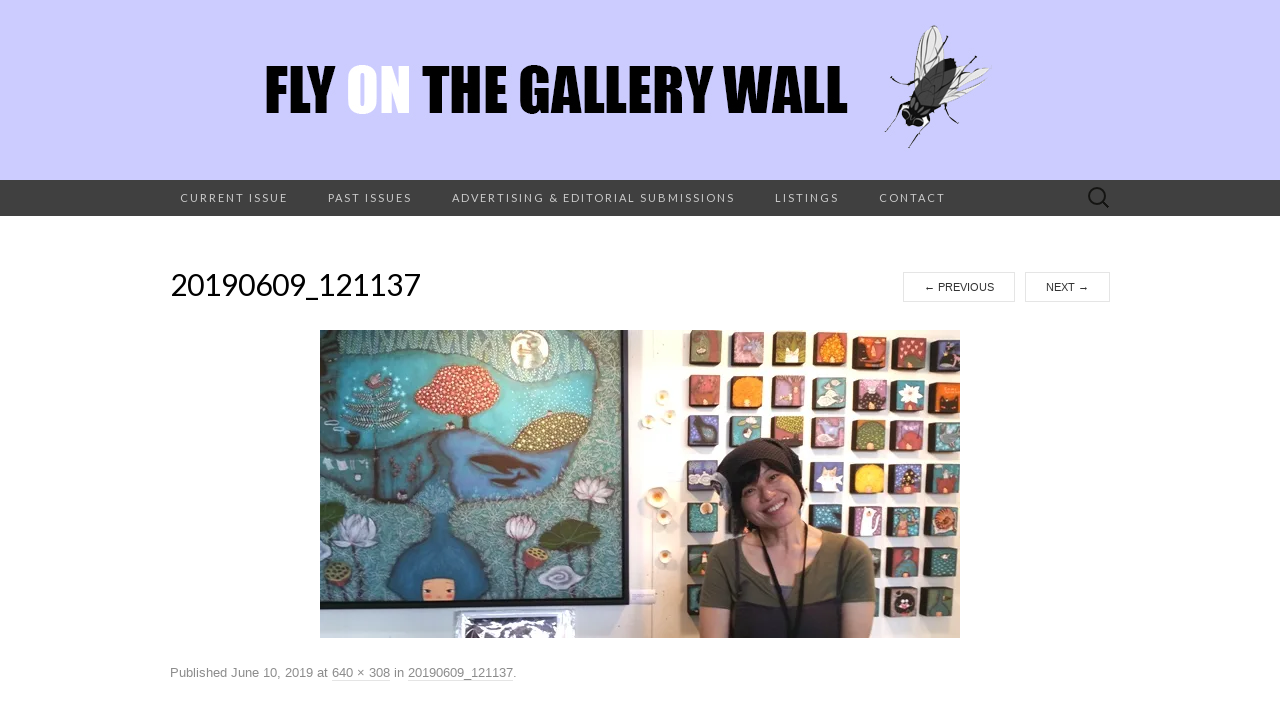

--- FILE ---
content_type: text/html; charset=UTF-8
request_url: http://www.flyonthegallerywall.com/20190609_121137/
body_size: 5916
content:
<!DOCTYPE html>
<html lang="en-US">
<head>
	<meta charset="UTF-8">
	<meta name="viewport" content="width=device-width">
	<link rel="profile" href="http://gmpg.org/xfn/11">
	<link rel="pingback" href="http://www.flyonthegallerywall.com/xmlrpc.php">
	<title>20190609_121137 &#8211; Fly On The Gallery Wall</title>
<meta name='robots' content='max-image-preview:large' />
<link rel='dns-prefetch' href='//fonts.googleapis.com' />
<link rel='dns-prefetch' href='//s.w.org' />
<link rel='dns-prefetch' href='//v0.wordpress.com' />
<link rel='dns-prefetch' href='//i0.wp.com' />
<link rel="alternate" type="application/rss+xml" title="Fly On The Gallery Wall &raquo; Feed" href="http://www.flyonthegallerywall.com/feed/" />
<link rel="alternate" type="application/rss+xml" title="Fly On The Gallery Wall &raquo; Comments Feed" href="http://www.flyonthegallerywall.com/comments/feed/" />
<script type="text/javascript">
window._wpemojiSettings = {"baseUrl":"https:\/\/s.w.org\/images\/core\/emoji\/13.1.0\/72x72\/","ext":".png","svgUrl":"https:\/\/s.w.org\/images\/core\/emoji\/13.1.0\/svg\/","svgExt":".svg","source":{"concatemoji":"http:\/\/www.flyonthegallerywall.com\/wp-includes\/js\/wp-emoji-release.min.js?ver=5.9"}};
/*! This file is auto-generated */
!function(e,a,t){var n,r,o,i=a.createElement("canvas"),p=i.getContext&&i.getContext("2d");function s(e,t){var a=String.fromCharCode;p.clearRect(0,0,i.width,i.height),p.fillText(a.apply(this,e),0,0);e=i.toDataURL();return p.clearRect(0,0,i.width,i.height),p.fillText(a.apply(this,t),0,0),e===i.toDataURL()}function c(e){var t=a.createElement("script");t.src=e,t.defer=t.type="text/javascript",a.getElementsByTagName("head")[0].appendChild(t)}for(o=Array("flag","emoji"),t.supports={everything:!0,everythingExceptFlag:!0},r=0;r<o.length;r++)t.supports[o[r]]=function(e){if(!p||!p.fillText)return!1;switch(p.textBaseline="top",p.font="600 32px Arial",e){case"flag":return s([127987,65039,8205,9895,65039],[127987,65039,8203,9895,65039])?!1:!s([55356,56826,55356,56819],[55356,56826,8203,55356,56819])&&!s([55356,57332,56128,56423,56128,56418,56128,56421,56128,56430,56128,56423,56128,56447],[55356,57332,8203,56128,56423,8203,56128,56418,8203,56128,56421,8203,56128,56430,8203,56128,56423,8203,56128,56447]);case"emoji":return!s([10084,65039,8205,55357,56613],[10084,65039,8203,55357,56613])}return!1}(o[r]),t.supports.everything=t.supports.everything&&t.supports[o[r]],"flag"!==o[r]&&(t.supports.everythingExceptFlag=t.supports.everythingExceptFlag&&t.supports[o[r]]);t.supports.everythingExceptFlag=t.supports.everythingExceptFlag&&!t.supports.flag,t.DOMReady=!1,t.readyCallback=function(){t.DOMReady=!0},t.supports.everything||(n=function(){t.readyCallback()},a.addEventListener?(a.addEventListener("DOMContentLoaded",n,!1),e.addEventListener("load",n,!1)):(e.attachEvent("onload",n),a.attachEvent("onreadystatechange",function(){"complete"===a.readyState&&t.readyCallback()})),(n=t.source||{}).concatemoji?c(n.concatemoji):n.wpemoji&&n.twemoji&&(c(n.twemoji),c(n.wpemoji)))}(window,document,window._wpemojiSettings);
</script>
<style type="text/css">
img.wp-smiley,
img.emoji {
	display: inline !important;
	border: none !important;
	box-shadow: none !important;
	height: 1em !important;
	width: 1em !important;
	margin: 0 0.07em !important;
	vertical-align: -0.1em !important;
	background: none !important;
	padding: 0 !important;
}
</style>
	<link rel='stylesheet' id='wp-block-library-css'  href='http://www.flyonthegallerywall.com/wp-includes/css/dist/block-library/style.min.css?ver=5.9' type='text/css' media='all' />
<style id='wp-block-library-inline-css' type='text/css'>
.has-text-align-justify{text-align:justify;}
</style>
<link rel='stylesheet' id='mediaelement-css'  href='http://www.flyonthegallerywall.com/wp-includes/js/mediaelement/mediaelementplayer-legacy.min.css?ver=4.2.16' type='text/css' media='all' />
<link rel='stylesheet' id='wp-mediaelement-css'  href='http://www.flyonthegallerywall.com/wp-includes/js/mediaelement/wp-mediaelement.min.css?ver=5.9' type='text/css' media='all' />
<style id='global-styles-inline-css' type='text/css'>
body{--wp--preset--color--black: #000000;--wp--preset--color--cyan-bluish-gray: #abb8c3;--wp--preset--color--white: #ffffff;--wp--preset--color--pale-pink: #f78da7;--wp--preset--color--vivid-red: #cf2e2e;--wp--preset--color--luminous-vivid-orange: #ff6900;--wp--preset--color--luminous-vivid-amber: #fcb900;--wp--preset--color--light-green-cyan: #7bdcb5;--wp--preset--color--vivid-green-cyan: #00d084;--wp--preset--color--pale-cyan-blue: #8ed1fc;--wp--preset--color--vivid-cyan-blue: #0693e3;--wp--preset--color--vivid-purple: #9b51e0;--wp--preset--gradient--vivid-cyan-blue-to-vivid-purple: linear-gradient(135deg,rgba(6,147,227,1) 0%,rgb(155,81,224) 100%);--wp--preset--gradient--light-green-cyan-to-vivid-green-cyan: linear-gradient(135deg,rgb(122,220,180) 0%,rgb(0,208,130) 100%);--wp--preset--gradient--luminous-vivid-amber-to-luminous-vivid-orange: linear-gradient(135deg,rgba(252,185,0,1) 0%,rgba(255,105,0,1) 100%);--wp--preset--gradient--luminous-vivid-orange-to-vivid-red: linear-gradient(135deg,rgba(255,105,0,1) 0%,rgb(207,46,46) 100%);--wp--preset--gradient--very-light-gray-to-cyan-bluish-gray: linear-gradient(135deg,rgb(238,238,238) 0%,rgb(169,184,195) 100%);--wp--preset--gradient--cool-to-warm-spectrum: linear-gradient(135deg,rgb(74,234,220) 0%,rgb(151,120,209) 20%,rgb(207,42,186) 40%,rgb(238,44,130) 60%,rgb(251,105,98) 80%,rgb(254,248,76) 100%);--wp--preset--gradient--blush-light-purple: linear-gradient(135deg,rgb(255,206,236) 0%,rgb(152,150,240) 100%);--wp--preset--gradient--blush-bordeaux: linear-gradient(135deg,rgb(254,205,165) 0%,rgb(254,45,45) 50%,rgb(107,0,62) 100%);--wp--preset--gradient--luminous-dusk: linear-gradient(135deg,rgb(255,203,112) 0%,rgb(199,81,192) 50%,rgb(65,88,208) 100%);--wp--preset--gradient--pale-ocean: linear-gradient(135deg,rgb(255,245,203) 0%,rgb(182,227,212) 50%,rgb(51,167,181) 100%);--wp--preset--gradient--electric-grass: linear-gradient(135deg,rgb(202,248,128) 0%,rgb(113,206,126) 100%);--wp--preset--gradient--midnight: linear-gradient(135deg,rgb(2,3,129) 0%,rgb(40,116,252) 100%);--wp--preset--duotone--dark-grayscale: url('#wp-duotone-dark-grayscale');--wp--preset--duotone--grayscale: url('#wp-duotone-grayscale');--wp--preset--duotone--purple-yellow: url('#wp-duotone-purple-yellow');--wp--preset--duotone--blue-red: url('#wp-duotone-blue-red');--wp--preset--duotone--midnight: url('#wp-duotone-midnight');--wp--preset--duotone--magenta-yellow: url('#wp-duotone-magenta-yellow');--wp--preset--duotone--purple-green: url('#wp-duotone-purple-green');--wp--preset--duotone--blue-orange: url('#wp-duotone-blue-orange');--wp--preset--font-size--small: 13px;--wp--preset--font-size--medium: 20px;--wp--preset--font-size--large: 36px;--wp--preset--font-size--x-large: 42px;}.has-black-color{color: var(--wp--preset--color--black) !important;}.has-cyan-bluish-gray-color{color: var(--wp--preset--color--cyan-bluish-gray) !important;}.has-white-color{color: var(--wp--preset--color--white) !important;}.has-pale-pink-color{color: var(--wp--preset--color--pale-pink) !important;}.has-vivid-red-color{color: var(--wp--preset--color--vivid-red) !important;}.has-luminous-vivid-orange-color{color: var(--wp--preset--color--luminous-vivid-orange) !important;}.has-luminous-vivid-amber-color{color: var(--wp--preset--color--luminous-vivid-amber) !important;}.has-light-green-cyan-color{color: var(--wp--preset--color--light-green-cyan) !important;}.has-vivid-green-cyan-color{color: var(--wp--preset--color--vivid-green-cyan) !important;}.has-pale-cyan-blue-color{color: var(--wp--preset--color--pale-cyan-blue) !important;}.has-vivid-cyan-blue-color{color: var(--wp--preset--color--vivid-cyan-blue) !important;}.has-vivid-purple-color{color: var(--wp--preset--color--vivid-purple) !important;}.has-black-background-color{background-color: var(--wp--preset--color--black) !important;}.has-cyan-bluish-gray-background-color{background-color: var(--wp--preset--color--cyan-bluish-gray) !important;}.has-white-background-color{background-color: var(--wp--preset--color--white) !important;}.has-pale-pink-background-color{background-color: var(--wp--preset--color--pale-pink) !important;}.has-vivid-red-background-color{background-color: var(--wp--preset--color--vivid-red) !important;}.has-luminous-vivid-orange-background-color{background-color: var(--wp--preset--color--luminous-vivid-orange) !important;}.has-luminous-vivid-amber-background-color{background-color: var(--wp--preset--color--luminous-vivid-amber) !important;}.has-light-green-cyan-background-color{background-color: var(--wp--preset--color--light-green-cyan) !important;}.has-vivid-green-cyan-background-color{background-color: var(--wp--preset--color--vivid-green-cyan) !important;}.has-pale-cyan-blue-background-color{background-color: var(--wp--preset--color--pale-cyan-blue) !important;}.has-vivid-cyan-blue-background-color{background-color: var(--wp--preset--color--vivid-cyan-blue) !important;}.has-vivid-purple-background-color{background-color: var(--wp--preset--color--vivid-purple) !important;}.has-black-border-color{border-color: var(--wp--preset--color--black) !important;}.has-cyan-bluish-gray-border-color{border-color: var(--wp--preset--color--cyan-bluish-gray) !important;}.has-white-border-color{border-color: var(--wp--preset--color--white) !important;}.has-pale-pink-border-color{border-color: var(--wp--preset--color--pale-pink) !important;}.has-vivid-red-border-color{border-color: var(--wp--preset--color--vivid-red) !important;}.has-luminous-vivid-orange-border-color{border-color: var(--wp--preset--color--luminous-vivid-orange) !important;}.has-luminous-vivid-amber-border-color{border-color: var(--wp--preset--color--luminous-vivid-amber) !important;}.has-light-green-cyan-border-color{border-color: var(--wp--preset--color--light-green-cyan) !important;}.has-vivid-green-cyan-border-color{border-color: var(--wp--preset--color--vivid-green-cyan) !important;}.has-pale-cyan-blue-border-color{border-color: var(--wp--preset--color--pale-cyan-blue) !important;}.has-vivid-cyan-blue-border-color{border-color: var(--wp--preset--color--vivid-cyan-blue) !important;}.has-vivid-purple-border-color{border-color: var(--wp--preset--color--vivid-purple) !important;}.has-vivid-cyan-blue-to-vivid-purple-gradient-background{background: var(--wp--preset--gradient--vivid-cyan-blue-to-vivid-purple) !important;}.has-light-green-cyan-to-vivid-green-cyan-gradient-background{background: var(--wp--preset--gradient--light-green-cyan-to-vivid-green-cyan) !important;}.has-luminous-vivid-amber-to-luminous-vivid-orange-gradient-background{background: var(--wp--preset--gradient--luminous-vivid-amber-to-luminous-vivid-orange) !important;}.has-luminous-vivid-orange-to-vivid-red-gradient-background{background: var(--wp--preset--gradient--luminous-vivid-orange-to-vivid-red) !important;}.has-very-light-gray-to-cyan-bluish-gray-gradient-background{background: var(--wp--preset--gradient--very-light-gray-to-cyan-bluish-gray) !important;}.has-cool-to-warm-spectrum-gradient-background{background: var(--wp--preset--gradient--cool-to-warm-spectrum) !important;}.has-blush-light-purple-gradient-background{background: var(--wp--preset--gradient--blush-light-purple) !important;}.has-blush-bordeaux-gradient-background{background: var(--wp--preset--gradient--blush-bordeaux) !important;}.has-luminous-dusk-gradient-background{background: var(--wp--preset--gradient--luminous-dusk) !important;}.has-pale-ocean-gradient-background{background: var(--wp--preset--gradient--pale-ocean) !important;}.has-electric-grass-gradient-background{background: var(--wp--preset--gradient--electric-grass) !important;}.has-midnight-gradient-background{background: var(--wp--preset--gradient--midnight) !important;}.has-small-font-size{font-size: var(--wp--preset--font-size--small) !important;}.has-medium-font-size{font-size: var(--wp--preset--font-size--medium) !important;}.has-large-font-size{font-size: var(--wp--preset--font-size--large) !important;}.has-x-large-font-size{font-size: var(--wp--preset--font-size--x-large) !important;}
</style>
<link rel='stylesheet' id='contact-form-7-css'  href='http://www.flyonthegallerywall.com/wp-content/plugins/contact-form-7/includes/css/styles.css?ver=5.5.4' type='text/css' media='all' />
<link rel='stylesheet' id='wp-show-posts-css'  href='http://www.flyonthegallerywall.com/wp-content/plugins/wp-show-posts/css/wp-show-posts-min.css?ver=1.1.4' type='text/css' media='all' />
<link rel='stylesheet' id='ppress-frontend-css'  href='http://www.flyonthegallerywall.com/wp-content/plugins/wp-user-avatar/assets/css/frontend.min.css?ver=3.2.7' type='text/css' media='all' />
<link rel='stylesheet' id='ppress-flatpickr-css'  href='http://www.flyonthegallerywall.com/wp-content/plugins/wp-user-avatar/assets/flatpickr/flatpickr.min.css?ver=3.2.7' type='text/css' media='all' />
<link rel='stylesheet' id='ppress-select2-css'  href='http://www.flyonthegallerywall.com/wp-content/plugins/wp-user-avatar/assets/select2/select2.min.css?ver=5.9' type='text/css' media='all' />
<link rel='stylesheet' id='suits-fonts-css'  href='//fonts.googleapis.com/css?family=Lato%3A300%2C400&#038;subset=latin%2Clatin-ext' type='text/css' media='all' />
<link rel='stylesheet' id='suits-style-css'  href='http://www.flyonthegallerywall.com/wp-content/themes/suits/style.css?ver=2020-09-16' type='text/css' media='all' />
<link rel='stylesheet' id='jetpack_css-css'  href='http://www.flyonthegallerywall.com/wp-content/plugins/jetpack/css/jetpack.css?ver=10.6' type='text/css' media='all' />
<script type='text/javascript' src='http://www.flyonthegallerywall.com/wp-includes/js/jquery/jquery.min.js?ver=3.6.0' id='jquery-core-js'></script>
<script type='text/javascript' src='http://www.flyonthegallerywall.com/wp-includes/js/jquery/jquery-migrate.min.js?ver=3.3.2' id='jquery-migrate-js'></script>
<script type='text/javascript' src='http://www.flyonthegallerywall.com/wp-content/plugins/wp-user-avatar/assets/flatpickr/flatpickr.min.js?ver=5.9' id='ppress-flatpickr-js'></script>
<script type='text/javascript' src='http://www.flyonthegallerywall.com/wp-content/plugins/wp-user-avatar/assets/select2/select2.min.js?ver=5.9' id='ppress-select2-js'></script>
<link rel="https://api.w.org/" href="http://www.flyonthegallerywall.com/wp-json/" /><link rel="alternate" type="application/json" href="http://www.flyonthegallerywall.com/wp-json/wp/v2/media/593" /><link rel="EditURI" type="application/rsd+xml" title="RSD" href="http://www.flyonthegallerywall.com/xmlrpc.php?rsd" />
<link rel="wlwmanifest" type="application/wlwmanifest+xml" href="http://www.flyonthegallerywall.com/wp-includes/wlwmanifest.xml" /> 
<meta name="generator" content="WordPress 5.9" />
<link rel='shortlink' href='https://wp.me/a9RKs9-9z' />
<link rel="alternate" type="application/json+oembed" href="http://www.flyonthegallerywall.com/wp-json/oembed/1.0/embed?url=http%3A%2F%2Fwww.flyonthegallerywall.com%2F20190609_121137%2F" />
<link rel="alternate" type="text/xml+oembed" href="http://www.flyonthegallerywall.com/wp-json/oembed/1.0/embed?url=http%3A%2F%2Fwww.flyonthegallerywall.com%2F20190609_121137%2F&#038;format=xml" />
<style type='text/css'>img#wpstats{display:none}</style>
	<style type="text/css">.broken_link, a.broken_link {
	text-decoration: line-through;
}</style>	<style type="text/css" id="suits-header-css">
			.site-title,
		.site-description {
			position: absolute;
			clip: rect(1px, 1px, 1px, 1px);
		}

		.site-header .home-link {
			min-height: 0;
		}
		</style>
	
<!-- Jetpack Open Graph Tags -->
<meta property="og:type" content="article" />
<meta property="og:title" content="20190609_121137" />
<meta property="og:url" content="http://www.flyonthegallerywall.com/20190609_121137/" />
<meta property="og:description" content="Visit the post for more." />
<meta property="article:published_time" content="2019-06-10T14:17:08+00:00" />
<meta property="article:modified_time" content="2019-06-10T14:17:20+00:00" />
<meta property="og:site_name" content="Fly On The Gallery Wall" />
<meta property="og:image" content="http://www.flyonthegallerywall.com/wp-content/uploads/2019/06/20190609_121137.jpg" />
<meta property="og:image:alt" content="" />
<meta property="og:locale" content="en_US" />
<meta name="twitter:text:title" content="20190609_121137" />
<meta name="twitter:image" content="https://i0.wp.com/www.flyonthegallerywall.com/wp-content/uploads/2019/06/20190609_121137.jpg?fit=640%2C308&#038;w=640" />
<meta name="twitter:card" content="summary_large_image" />
<meta name="twitter:description" content="Visit the post for more." />

<!-- End Jetpack Open Graph Tags -->
</head>

<body class="attachment attachment-template-default single single-attachment postid-593 attachmentid-593 attachment-jpeg single-author no-footer-sidebar">
		<div id="page" class="hfeed site">
		<header id="masthead" class="site-header" role="banner">
										<a class="home-link" href="http://www.flyonthegallerywall.com/" title="Fly On The Gallery Wall" rel="home">
					<img src="http://www.flyonthegallerywall.com/wp-content/uploads/2018/04/logo.jpg" class="header-image" width="960" height="180" alt="Fly On The Gallery Wall" />
				</a>
			
			<div id="navbar" class="navbar">
				<nav id="site-navigation" class="navigation main-navigation" role="navigation">
					<h4 class="menu-toggle">Menu</h4>
					<div class="menu-menu-1-container"><ul id="menu-menu-1" class="nav-menu"><li id="menu-item-68" class="menu-item menu-item-type-post_type menu-item-object-page menu-item-home menu-item-68"><a href="http://www.flyonthegallerywall.com/">Current Issue</a></li>
<li id="menu-item-26" class="menu-item menu-item-type-taxonomy menu-item-object-category menu-item-26"><a href="http://www.flyonthegallerywall.com/category/pastissues/">Past Issues</a></li>
<li id="menu-item-23" class="menu-item menu-item-type-post_type menu-item-object-page menu-item-23"><a href="http://www.flyonthegallerywall.com/advertising-editorial-submissions/">Advertising &#038; Editorial Submissions</a></li>
<li id="menu-item-27" class="menu-item menu-item-type-taxonomy menu-item-object-category menu-item-27"><a href="http://www.flyonthegallerywall.com/category/listings/">Listings</a></li>
<li id="menu-item-24" class="menu-item menu-item-type-post_type menu-item-object-page menu-item-24"><a href="http://www.flyonthegallerywall.com/contact/">Contact</a></li>
</ul></div>					<form role="search" method="get" class="search-form" action="http://www.flyonthegallerywall.com/">
				<label>
					<span class="screen-reader-text">Search for:</span>
					<input type="search" class="search-field" placeholder="Search &hellip;" value="" name="s" />
				</label>
				<input type="submit" class="search-submit" value="Search" />
			</form>				</nav><!-- #site-navigation -->
			</div><!-- #navbar -->
		</header><!-- #masthead -->

		<div id="main" class="site-main">

	<div id="primary" class="content-area">
		<div id="content" class="site-content" role="main">

				
			<article id="post-593" class="image-attachment post-593 attachment type-attachment status-inherit hentry">
				<header class="entry-header">
					<h1 class="entry-title">20190609_121137</h1>

					<nav id="image-navigation" class="navigation image-navigation" role="navigation">
						<span class="nav-previous"><a href='http://www.flyonthegallerywall.com/20190609_120921/'><span class="meta-nav">&larr;</span> Previous</a></span>
						<span class="nav-next"><a href='http://www.flyonthegallerywall.com/20190609_121608/'>Next <span class="meta-nav">&rarr;</span></a></span>
					</nav><!-- #image-navigation -->
				</header><!-- .entry-header -->

				<div class="entry-content">

					<div class="entry-attachment">
						<div class="attachment">
							<a href="http://www.flyonthegallerywall.com/fly_on_wall_frame4/" title="20190609_121137" rel="attachment"><img width="640" height="308" src="https://i0.wp.com/www.flyonthegallerywall.com/wp-content/uploads/2019/06/20190609_121137.jpg?fit=640%2C308" class="attachment-940x940 size-940x940" alt="" loading="lazy" srcset="https://i0.wp.com/www.flyonthegallerywall.com/wp-content/uploads/2019/06/20190609_121137.jpg?w=640 640w, https://i0.wp.com/www.flyonthegallerywall.com/wp-content/uploads/2019/06/20190609_121137.jpg?resize=300%2C144 300w, https://i0.wp.com/www.flyonthegallerywall.com/wp-content/uploads/2019/06/20190609_121137.jpg?resize=620%2C298 620w" sizes="(max-width: 640px) 100vw, 640px" data-attachment-id="593" data-permalink="http://www.flyonthegallerywall.com/20190609_121137/" data-orig-file="https://i0.wp.com/www.flyonthegallerywall.com/wp-content/uploads/2019/06/20190609_121137.jpg?fit=640%2C308" data-orig-size="640,308" data-comments-opened="0" data-image-meta="{&quot;aperture&quot;:&quot;2.2&quot;,&quot;credit&quot;:&quot;&quot;,&quot;camera&quot;:&quot;SM-N910W8&quot;,&quot;caption&quot;:&quot;?&quot;,&quot;created_timestamp&quot;:&quot;1560082297&quot;,&quot;copyright&quot;:&quot;&quot;,&quot;focal_length&quot;:&quot;4.6&quot;,&quot;iso&quot;:&quot;80&quot;,&quot;shutter_speed&quot;:&quot;0.03030303030303&quot;,&quot;title&quot;:&quot;&quot;,&quot;orientation&quot;:&quot;1&quot;}" data-image-title="20190609_121137" data-image-description="" data-image-caption="" data-medium-file="https://i0.wp.com/www.flyonthegallerywall.com/wp-content/uploads/2019/06/20190609_121137.jpg?fit=300%2C144" data-large-file="https://i0.wp.com/www.flyonthegallerywall.com/wp-content/uploads/2019/06/20190609_121137.jpg?fit=640%2C308" /></a>						</div><!-- .attachment -->

											</div><!-- .entry-attachment -->

					
				</div><!-- .entry-content -->

				<footer class="entry-meta">
					<span class="attachment-meta">Published</span> <time class="entry-date" datetime="2019-06-10T10:17:08-04:00">June 10, 2019</time> at <a href="http://www.flyonthegallerywall.com/wp-content/uploads/2019/06/20190609_121137.jpg" title="Link to full-size image">640 &times; 308</a> in <a href="http://www.flyonthegallerywall.com/20190609_121137/" title="Return to 20190609_121137" rel="gallery">20190609_121137</a>.									</footer><!-- .entry-meta -->
			</article><!-- #post -->

			
<div id="comments" class="comments-area">

	
	
</div><!-- #comments -->
		
		</div><!-- #content -->
	</div><!-- #primary -->


		</div><!-- #main -->
		<footer id="colophon" class="site-footer" role="contentinfo">
			
			<div class="site-info-container">
				<div class="site-info">
										Proudly powered by <a href="http://wordpress.org/" title="Semantic Personal Publishing Platform">WordPress</a>					<span class="sep"> &middot; </span>
					Theme: Suits by <a href="http://www.themeweaver.net/" title="Theme Developer" rel="designer">Theme Weaver</a>				</div><!-- .site-info -->
			</div><!-- .site-info-container -->
		</footer><!-- #colophon -->
	</div><!-- #page -->

	<script type='text/javascript' src='http://www.flyonthegallerywall.com/wp-content/plugins/jetpack/_inc/build/photon/photon.min.js?ver=20191001' id='jetpack-photon-js'></script>
<script type='text/javascript' src='http://www.flyonthegallerywall.com/wp-includes/js/dist/vendor/regenerator-runtime.min.js?ver=0.13.9' id='regenerator-runtime-js'></script>
<script type='text/javascript' src='http://www.flyonthegallerywall.com/wp-includes/js/dist/vendor/wp-polyfill.min.js?ver=3.15.0' id='wp-polyfill-js'></script>
<script type='text/javascript' id='contact-form-7-js-extra'>
/* <![CDATA[ */
var wpcf7 = {"api":{"root":"http:\/\/www.flyonthegallerywall.com\/wp-json\/","namespace":"contact-form-7\/v1"}};
/* ]]> */
</script>
<script type='text/javascript' src='http://www.flyonthegallerywall.com/wp-content/plugins/contact-form-7/includes/js/index.js?ver=5.5.4' id='contact-form-7-js'></script>
<script type='text/javascript' id='ppress-frontend-script-js-extra'>
/* <![CDATA[ */
var pp_ajax_form = {"ajaxurl":"http:\/\/www.flyonthegallerywall.com\/wp-admin\/admin-ajax.php","confirm_delete":"Are you sure?","deleting_text":"Deleting...","deleting_error":"An error occurred. Please try again.","nonce":"1847d5ae57","disable_ajax_form":"false"};
/* ]]> */
</script>
<script type='text/javascript' src='http://www.flyonthegallerywall.com/wp-content/plugins/wp-user-avatar/assets/js/frontend.min.js?ver=3.2.7' id='ppress-frontend-script-js'></script>
<script type='text/javascript' src='http://www.flyonthegallerywall.com/wp-content/themes/suits/js/functions.js?ver=2017-09-25' id='suits-script-js'></script>
<script src='https://stats.wp.com/e-202606.js' defer></script>
<script>
	_stq = window._stq || [];
	_stq.push([ 'view', {v:'ext',j:'1:10.6',blog:'145796977',post:'593',tz:'-4',srv:'www.flyonthegallerywall.com'} ]);
	_stq.push([ 'clickTrackerInit', '145796977', '593' ]);
</script>
</body>
</html>